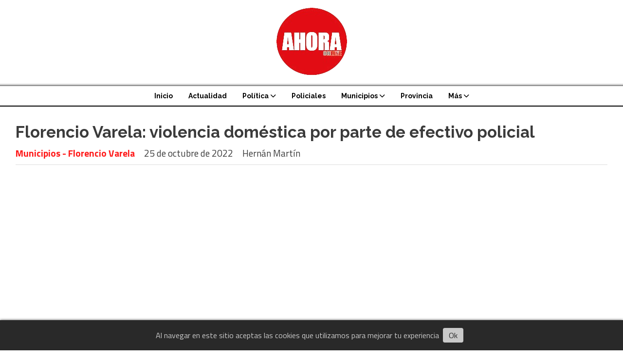

--- FILE ---
content_type: text/html; charset=utf-8
request_url: https://ahoraonline.com.ar/contenido/15081/florencio-varela-violencia-domestica-por-parte-de-efectivo-policial
body_size: 10263
content:
<!DOCTYPE html><html lang="es"><head><title>Florencio Varela: violencia doméstica por parte de efectivo policial</title><meta name="description" content><meta http-equiv="X-UA-Compatible" content="IE=edge"><meta property="fb:app_id" content="https://www.facebook.com/profile.php?id=100064415452625"><meta charset="utf-8"><meta name="viewport" content="width=device-width,minimum-scale=1,initial-scale=1"><link rel="canonical" href="https://ahoraonline.com.ar/contenido/15081/florencio-varela-violencia-domestica-por-parte-de-efectivo-policial"><meta property="og:type" content="article"><meta property="og:site_name" content="AHORAONLINE"><meta property="og:title" content="Florencio Varela: violencia doméstica por parte de efectivo policial"><meta property="og:description" content><meta property="og:url" content="https://ahoraonline.com.ar/contenido/15081/florencio-varela-violencia-domestica-por-parte-de-efectivo-policial"><meta property="og:ttl" content="2419200"><meta property="og:image" content="https://ahoraonline.com.ar/download/multimedia.miniatura.b9fd88e4d9c09edb.706f6c696369612d6573706f7361732d657370616c64612d756e69666f726d655f6d696e6961747572612e6a7067.jpg"><meta property="og:image:width" content="470"><meta property="og:image:height" content="353"><meta name="twitter:image" content="https://ahoraonline.com.ar/download/multimedia.miniatura.b9fd88e4d9c09edb.706f6c696369612d6573706f7361732d657370616c64612d756e69666f726d655f6d696e6961747572612e6a7067.jpg"><meta property="article:published_time" content="2022-10-25T08:23-03"><meta property="article:modified_time" content="2022-10-25T08:26-03"><meta property="article:section" content="Municipios - Florencio Varela"><meta property="article:tag" content="Florencio Varela: violencia doméstica por parte de efectivo policial | "><meta name="twitter:card" content="summary_large_image"><meta name="twitter:title" content="Florencio Varela: violencia doméstica por parte de efectivo policial"><meta name="twitter:description" content><script type="application/ld+json">{"@context":"http://schema.org","@type":"Article","url":"https://ahoraonline.com.ar/contenido/15081/florencio-varela-violencia-domestica-por-parte-de-efectivo-policial","mainEntityOfPage":"https://ahoraonline.com.ar/contenido/15081/florencio-varela-violencia-domestica-por-parte-de-efectivo-policial","name":"Florencio Varela: violencia dom\u00e9stica por parte de efectivo policial","headline":"Florencio Varela: violencia dom\u00e9stica por parte de efectivo policial","description":"","articleSection":"Municipios - Florencio Varela","datePublished":"2022-10-25T08:23","dateModified":"2022-10-25T08:26","image":"https://ahoraonline.com.ar/download/multimedia.miniatura.b9fd88e4d9c09edb.706f6c696369612d6573706f7361732d657370616c64612d756e69666f726d655f6d696e6961747572612e6a7067.jpg","keywords":"Florencio Varela,Policia,Villa Vateone,Violencia de g\u00e9nero","publisher":{"@context":"http://schema.org","@type":"Organization","name":"AHORAONLINE","url":"https://ahoraonline.com.ar/","logo":{"@type":"ImageObject","url":"https://ahoraonline.com.ar/static/custom/logo-grande.jpg?t=2026-01-15+03%3A00%3A04.307177"}},"author":{"@type":"Person","name":"Hern\u00e1n Mart\u00edn"}}</script><meta name="generator" content="Medios CMS"><link rel="dns-prefetch" href="https://fonts.googleapis.com"><link rel="preconnect" href="https://fonts.googleapis.com" crossorigin><link rel="shortcut icon" href="https://ahoraonline.com.ar/static/custom/favicon.jpg?t=2026-01-15+03%3A00%3A04.307177"><link rel="apple-touch-icon" href="https://ahoraonline.com.ar/static/custom/favicon.jpg?t=2026-01-15+03%3A00%3A04.307177"><link rel="stylesheet" href="/static/plugins/fontawesome/css/fontawesome.min.css"><link rel="stylesheet" href="/static/plugins/fontawesome/css/brands.min.css"><link rel="stylesheet" href="/static/plugins/fontawesome/css/solid.min.css"><link rel="stylesheet" href="/static/css/t_aludra/wasat.css?v=25.2-beta5" id="estilo-css"><link rel="stylesheet" href="https://fonts.googleapis.com/css?family=Raleway:400,700|Titillium+Web:400,700&display=swap" crossorigin="anonymous" id="font-url"><style>:root { --font-family-alt: 'Raleway', sans-serif; --font-family: 'Titillium web', sans-serif;} :root {--html-font-size: 16px;--header-bg-color: transparent; --header-font-color: #000000; --nav-bg-color: #ffffff; --nav-font-color: #000000; --nav-box-shadow: 0 0 3px var(--main-font-color); --header-max-width: auto; --header-margin: 0; --header-padding: 0; --header-box-shadow: none; --header-border-radius: 0; --header-border-top: none; --header-border-right: none; --header-border-bottom: solid 2px; --header-border-left: none; --logo-max-width: auto; --logo-margin: 1rem auto; --fixed-header-height: none; --main-bg-color: transparent; --main-font-color: #3b3b3b; --main-max-width: 1280px; --main-margin: 0 auto; --main-padding: 2rem; --main-box-shadow: none; --main-border-radius: 0; --main-border-top: none; --main-border-right: none; --main-border-bottom: none; --main-border-left: none; --aside-ancho: 320px; --aside-margin: 0 0 0 1.5rem; --aside-padding: 0 0 0 1.5rem; --aside-border-left: solid 1px #ddd; --aside-border-right: none; --footer-bg-color: #f0f0f0; --footer-font-color: #636363; --footer-max-width: auto; --footer-margin: 0 auto; --footer-padding: 2rem; --footer-box-shadow: none; --footer-border-radius: 0; --footer-border-top: none; --footer-border-right: none; --footer-border-bottom: none; --footer-border-left: none; --wrapper-max-width: auto; --wrapper-box-shadow: none; --menu-bg-color: transparent; --menu-text-align: center; --menu-max-width: auto; --menu-margin: 0; --menu-padding: 0; --menu-box-shadow: none; --menu-border-radius: 0; --menu-border-top: ridge 6px #eee; --menu-border-right: none; --menu-border-bottom: none; --menu-border-left: none; --submenu-bg-color: #ffffff; --submenu-box-shadow: 0 0 0 2px; --submenu-padding: 0; --submenu-border-radius: 0; --submenu-item-margin: 0; --menuitem-bg-color: transparent; --menuitem-font-color: #000000; --menuitem-hover-bg-color: transparent; --menuitem-hover-font-color: var(--main-color); --menuitem-font-family: var(--font-family-alt); --menuitem-font-size: 14px; --menuitem-font-weight: bold; --menuitem-line-height: 24px; --menuitem-text-transform: none; --menuitem-icon-size: 18px; --menuitem-padding: 8px 16px; --menuitem-margin: 0; --menuitem-border-radius: 0; --menuitem-box-shadow: none; --menuitem-border-bottom: none; --menuitem-hover-border-bottom: none; --post-text-align: left; --post-margin: 0 0 3rem 0; --post-padding: 0; --post-box-shadow: none; --post-border-radius: 0; --post-border-top: none; --post-border-right: none; --post-border-bottom: none; --post-border-left: none; --post-bg-color: transparent; --post-categoria-display: initial; --post-autor-display: initial; --post-detalle-display: initial; --post-img-aspect-ratio: 54%; --post-img-border-radius: 0; --post-img-box-shadow: none; --post-img-filter: none; --post-img-hover-filter: grayscale(100%) drop-shadow(0 0 5px); --post-grid-min-width: 12rem; --post-grid-column-gap: 2.5rem; --fullpost-enc-align: left; --fullpost-enc-bg-color: transparent; --fullpost-enc-max-width: auto; --fullpost-enc-margin: 0 0 2rem 0; --fullpost-enc-padding: 0; --fullpost-enc-box-shadow: none; --fullpost-enc-border-radius: 0; --fullpost-enc-border-top: none; --fullpost-enc-border-right: none; --fullpost-enc-border-bottom: solid 1px #ddd; --fullpost-enc-border-left: none; --fullpost-main-bg-color: transparent; --fullpost-main-max-width: auto; --fullpost-main-margin: 0 0 3rem 0; --fullpost-main-padding: 0; --fullpost-main-box-shadow: none; --fullpost-main-border-radius: 0; --fullpost-main-border-top: none; --fullpost-main-border-right: none; --fullpost-main-border-bottom: none; --fullpost-main-border-left: none; --cuerpo-padding: 0; --cuerpo-border-left: none; --buttons-bg-color: #ffffff; --buttons-font-color: #000000; --buttons-hover-bg-color: #000000; --buttons-hover-font-color: #ffffff; --buttons-font-family: inherit; --buttons-font-size: inherit; --buttons-margin: 0; --buttons-padding: .5em 1em; --buttons-box-shadow: none; --buttons-border-radius: 0; --buttons-border-top: solid 2px var(--buttons-font-color); --buttons-border-right: solid 2px var(--buttons-font-color); --buttons-border-bottom: solid 2px var(--buttons-font-color); --buttons-border-left: solid 2px var(--buttons-font-color); --inputs-bg-color: transparent; --inputs-font-color: #000000; --inputs-font-family: inherit; --inputs-font-size: inherit; --inputs-padding: .5em 1em; --inputs-box-shadow: none; --inputs-border-radius: 0; --inputs-border-top: solid 2px #bbb; --inputs-border-right: solid 2px #bbb; --inputs-border-bottom: solid 2px #bbb; --inputs-border-left: solid 2px #bbb; --titulobloques-bg-color: transparent; --titulobloques-font-color: #9e9e9e; --titulobloques-font-family: var(--font-family); --titulobloques-font-size: 18px; --titulobloques-text-align: left; --titulobloques-max-width: auto; --titulobloques-margin: 0 0 1rem 0; --titulobloques-padding: 0 0 .15rem 0; --titulobloques-box-shadow: none; --titulobloques-border-radius: 0; --titulobloques-border-top: none; --titulobloques-border-right: none; --titulobloques-border-bottom: ridge 6px #eee; --titulobloques-border-left: none; --titulopagina-bg-color: transparent; --titulopagina-font-color: #d1d1d1; --titulopagina-font-family: inherit; --titulopagina-font-size: 32px; --titulopagina-text-align: left; --titulopagina-max-width: auto; --titulopagina-margin: 1rem 0 2rem 0; --titulopagina-padding: 0; --titulopagina-box-shadow: none; --titulopagina-border-radius: 0; --titulopagina-border-top: none; --titulopagina-border-right: none; --titulopagina-border-bottom: solid 1px #ddd; --titulopagina-border-left: none; --main-color: #ff1a1a; --bg-color: #ffffff; --splash-opacity: 1;--splash-pointer-events: initial;--splash-align-items: center;--splash-justify-content: center;} </style><link rel="stylesheet" href="https://cdnjs.cloudflare.com/ajax/libs/photoswipe/4.1.2/photoswipe.min.css"><link rel="stylesheet" href="https://cdnjs.cloudflare.com/ajax/libs/photoswipe/4.1.2/default-skin/default-skin.min.css"><script defer src="https://cdnjs.cloudflare.com/ajax/libs/lazysizes/5.3.2/lazysizes.min.js" integrity="sha512-q583ppKrCRc7N5O0n2nzUiJ+suUv7Et1JGels4bXOaMFQcamPk9HjdUknZuuFjBNs7tsMuadge5k9RzdmO+1GQ==" crossorigin="anonymous" referrerpolicy="no-referrer"></script><script async src="https://www.googletagmanager.com/gtag/js"></script><script>window.dataLayer=window.dataLayer||[];function gtag(){dataLayer.push(arguments);};gtag('js',new Date());gtag('config','G-ETDKF070NV');gtag('config','&lt;script&gt;   (function(i,s,o,g,r,a,m){i[&#x27;GoogleAnalyticsObject&#x27;]=r;i[r]=i[r]||function(){   (i[r].q=i[r].q||[]).push(arguments)},i[r].l=1*new Date();a=s.createElement(o),   m=s.getElementsByTagName(o)[0];a.async=1;a.src=g;m.parentNode.insertBefore(a,m)   })(window,document,&#x27;script&#x27;,&#x27;https://www.google-analytics.com/analytics.js&#x27;,&#x27;ga&#x27;);    ga(&#x27;create&#x27;, &#x27;UA-82391934-1&#x27;, &#x27;auto&#x27;);   ga(&#x27;send&#x27;, &#x27;pageview&#x27;);  &lt;/script&gt;');</script></head><body><div id="wrapper" class="wrapper contenido contenido noticia"><header class="header headerA4"><a class="open-nav"><i class="fa fa-bars"></i></a><div class="header__logo"><a href="/"><img class="only-desktop" src="https://ahoraonline.com.ar/static/custom/logo.png?t=2026-01-15+03%3A00%3A04.307177" alt="AHORAONLINE"><img class="only-mobile" src="https://ahoraonline.com.ar/static/custom/logo-movil.jpg?t=2026-01-15+03%3A00%3A04.307177" alt="AHORAONLINE"></a></div><div class="header__menu "><ul><li class="header__menu__item mas"><a href="javascript:void(0)" target> Inicio </a></li><li class="header__menu__item "><a href="/categoria/15/actualidad" target> Actualidad </a></li><li class="header__menu__item "><a href="/categoria/3/politica" target> Política <i class="fa fa-chevron-down"></i></a><ul><li><a href="/categoria/21/la-rosca" target> LA ROSCA </a></li></ul></li><li class="header__menu__item "><a href="/categoria/6/policiales" target> Policiales </a></li><li class="header__menu__item "><a href="/categoria/11/municipios" target> Municipios <i class="fa fa-chevron-down"></i></a><ul><li><a href="/categoria/1/berazategui" target> Berazategui </a></li><li><a href="/categoria/13/florencio-varela" target> Florencio Varela </a></li><li><a href="/categoria/12/quilmes" target> Quilmes </a></li></ul></li><li class="header__menu__item "><a href="/categoria/19/provincia" target> Provincia </a></li><li class="header__menu__item mas"><a href="javascript:void(0)" target> Más <i class="fa fa-chevron-down"></i></a><ul><li><a href="/categoria/8/internacional" target> Nacionales </a></li><li><a href="/categoria/5/la-agenda-del-dia" target> Sociedad </a></li><li><a href="/categoria/4/economia" target> Deportes </a></li><li><a href="/categoria/16/opinion" target> Opinión </a></li><li><a href="/categoria/17/show" target> #TuNoticiaPorWhatsApp </a></li><li><a href="/buscar" target><i class="fa fa-fw fa-search"></i> Buscar </a></li></ul></li></ul></div><section class="nav" id="nav"><a class="close-nav"><i class="fa fa-times"></i></a><div class="nav__logo"><a href="/"><img class="only-desktop" src="https://ahoraonline.com.ar/static/custom/logo.png?t=2026-01-15+03%3A00%3A04.307177" alt="AHORAONLINE"><img class="only-mobile" src="https://ahoraonline.com.ar/static/custom/logo-movil.jpg?t=2026-01-15+03%3A00%3A04.307177" alt="AHORAONLINE"></a></div><div class="menu-simple menu0"><div class="menu-simple__item "><a href="javascript:void(0)" target> Inicio </a></div><div class="menu-simple__item "><a href="/categoria/15/actualidad" target> Actualidad </a></div><div class="menu-simple__item subitems"><a href="/categoria/3/politica" target> Política </a><a href="/categoria/21/la-rosca" target class="menu-simple__item"> LA ROSCA </a></div><div class="menu-simple__item "><a href="/categoria/6/policiales" target> Policiales </a></div><div class="menu-simple__item subitems"><a href="/categoria/11/municipios" target> Municipios </a><a href="/categoria/1/berazategui" target class="menu-simple__item"> Berazategui </a><a href="/categoria/13/florencio-varela" target class="menu-simple__item"> Florencio Varela </a><a href="/categoria/12/quilmes" target class="menu-simple__item"> Quilmes </a></div><div class="menu-simple__item "><a href="/categoria/19/provincia" target> Provincia </a></div><div class="menu-simple__item subitems"><a href="javascript:void(0)" target> Más </a><a href="/categoria/8/internacional" target class="menu-simple__item"> Nacionales </a><a href="/categoria/5/la-agenda-del-dia" target class="menu-simple__item"> Sociedad </a><a href="/categoria/4/economia" target class="menu-simple__item"> Deportes </a><a href="/categoria/16/opinion" target class="menu-simple__item"> Opinión </a><a href="/categoria/17/show" target class="menu-simple__item"> #TuNoticiaPorWhatsApp </a><a href="/buscar" target class="menu-simple__item"><i class="fa fa-fw fa-search"></i> Buscar </a></div></div><div class="social-buttons"><a class="social-buttons__item facebook" href="https://www.facebook.com/Ahoraonline-914023032052424/" target="_blank"><i class="fa fa-brands fa-facebook"></i></a><a class="social-buttons__item twitter" href="https://twitter.com/ahora_online" target="_blank"><i class="fa fa-brands fa-x-twitter"></i></a><a class="social-buttons__item youtube" href="https://www.youtube.com/channel/UCFHyZvClIgvsJY8Tz0d3fkg" target="_blank"><i class="fa fa-brands fa-youtube"></i></a><a class="social-buttons__item instagram" href="https://www.instagram.com/ahoraonline_/" target="_blank"><i class="fa fa-brands fa-instagram"></i></a><a class="social-buttons__item whatsapp" href="https://whatsapp.com/channel/0029Vb0pO1S8KMqrwzFX762X" target="_blank"><i class="fa fa-brands fa-whatsapp"></i></a></div><div class="menu-simple menu1"><div class="menu-simple__item "><a href="/contacto" target> Contacto </a></div><div class="menu-simple__item "><a href="/historial" target> Historial de noticias </a></div><div class="menu-simple__item "><a href="/terminos" target> Términos y condiciones </a></div><div class="menu-simple__item "><a href="/default/contenido/13204/fuentes-rss" target> Fuentes RSS </a></div><div class="menu-simple__item "><a href="/categoria/22/galerias-de-fotos-y-videos" target> Galerías de fotos y videos </a></div><div class="menu-simple__item "><a href="/categoria/25/efemerides" target> Efemérides </a></div><div class="menu-simple__item "><a href="/categoria/24/ediciones-impresas" target> Ediciones impresas </a></div><div class="menu-simple__item "><a href="/categoria/23/videos" target> Videos </a></div><div class="menu-simple__item "><a href="/farmacias" target> Farmacias de turno </a></div><div class="menu-simple__item "><a href="/categoria/26/clasificados" target> Clasificados </a></div><div class="menu-simple__item "><a href="/ahora/a_default/user/login?_next=%2Fa_default%2Findex" target><i class="fa fa-fw fa-sign-in"></i> Ingresar </a></div></div><div class="datos-contacto"><div class="telefono"><i class="fa fa-phone"></i><span>11-2320-2471</span></div><div class="direccion"><i class="fa fa-map-marker"></i><span>BERAZATEGUI</span></div><div class="email"><i class="fa fa-envelope"></i><span><a href="/cdn-cgi/l/email-protection#99f8f1f6ebf8fbfcebf8e3f8edfcfeecf0d9fef4f8f0f5b7faf6f4"><span class="__cf_email__" data-cfemail="43222b2c3122212631223922372624362a03242e222a2f6d202c2e">[email&#160;protected]</span></a></span></div></div></section></header><main class="main main1"><section class="principal"><div class="fullpost__encabezado orden1"><h1 class="fullpost__titulo">Florencio Varela: violencia doméstica por parte de efectivo policial</h1><span class="fullpost__categoria"><a href="https://ahoraonline.com.ar/categoria/13/florencio-varela">Municipios - Florencio Varela</a></span><span class="fullpost__fecha"><span class="fecha">25 de octubre de 2022</span></span><span class="fullpost__autor"> Hernán Martín </span></div><div id="publi-307" data-nombre="PRUEBA 2" class="publi publi-html C2"><script data-cfasync="false" src="/cdn-cgi/scripts/5c5dd728/cloudflare-static/email-decode.min.js"></script><script async src="https://pagead2.googlesyndication.com/pagead/js/adsbygoogle.js?client=ca-pub-5130182654112303" crossorigin="anonymous"></script></div><div class="bloque-html"><div class="codigo-html"><div class="addthis_sharing_toolbox"></div></div></div></section><section class="extra1"><div class="fullpost__main orden2  left"><div id="publi-316" data-nombre="PRUEBA Q" class="publi publi-html C3"><script async src="https://pagead2.googlesyndication.com/pagead/js/adsbygoogle.js?client=ca-pub-5130182654112303" crossorigin="anonymous"></script></div><div class="fullpost__imagen "><img alt="policia-esposas-espalda-uniforme@20140109204130" class="img-responsive lazyload" data-src="/download/multimedia.miniatura.b9fd88e4d9c09edb.706f6c696369612d6573706f7361732d657370616c64612d756e69666f726d655f6d696e6961747572612e6a7067.jpg" height="353" src="data:," width="470"></div><div class="bloque-html"><div class="codigo-html"><div class="medios-widget script" id="1519930679073"><div class="fb-like" data-action="like" data-href="https://www.facebook.com/AHORAONLINE-914023032052424/" data-layout="standard" data-share="true" data-show-faces="true" data-size="large"></div></div><p></p></div></div><div class="fullpost__cuerpo"><p>En el barrio Villa Vatteone, una mujer de 27 a&ntilde;os de edad sufri&oacute; amenazas y golpes por parte de su pareja.</p><div id="publi-315" data-nombre="PRUEBA" class="publi publi-html C5"><script async src="https://pagead2.googlesyndication.com/pagead/js/adsbygoogle.js?client=ca-pub-5130182654112303" crossorigin="anonymous"></script></div><p>La v&iacute;ctima, identificada como Florencia B, denunci&oacute; que su novio, Kevin I de 24 a&ntilde;os, agente de la polic&iacute;a, le puso la pistola reglamentaria en la cabeza durante una discusi&oacute;n que tuvieron en el departamento que comparten.</p><p>El arma del polic&iacute;a fue secuestrada y ambos implicados fueron trasladados hasta la seccional policial; posteriormente, Florencia fue llevada a un centro m&eacute;dico para ser atendida por las heridas recibidas mientras el imputado qued&oacute; detenido.</p><p>Interviene en este caso la UFI n&deg;10 de <a href="https://ahoraonline.com.ar" rel="noopener" target="_blank">Florencio Varela</a>.</p><p>Seguir leyendo</p><div class="medios-widget post"><a href="/contenido/15076/matan-a-un-joven-y-hieren-a-otro-a-balazos-en-florencio-varela"><img alt="policia de noche" class="img-responsive lazyload" data-sizes="auto" data-src="/download/multimedia.normal.a1551fa8f37612ee.706f6c69636961206465206e6f6368655f6e6f726d616c2e6a7067.jpg" data-srcset="/download/multimedia.normal.a1551fa8f37612ee.706f6c69636961206465206e6f6368655f6e6f726d616c2e6a7067.jpg 650w, /download/multimedia.miniatura.a9754cea32de1366.706f6c69636961206465206e6f6368655f6d696e6961747572612e6a7067.jpg 400w" height="420" src="data:," width="650"></a><a href="/contenido/15076/matan-a-un-joven-y-hieren-a-otro-a-balazos-en-florencio-varela">Matan a un joven y hieren a otro a balazos en Florencio Varela</a></div><p></p></div><div class="fullpost__etiquetas"><a class="fullpost__etiqueta" href="https://ahoraonline.com.ar/tema/38/florencio-varela" rel="tag">Florencio Varela</a><a class="fullpost__etiqueta" href="https://ahoraonline.com.ar/tema/87/policia" rel="tag">Policia</a><a class="fullpost__etiqueta" href="https://ahoraonline.com.ar/tema/922/villa-vateone" rel="tag">Villa Vateone</a><a class="fullpost__etiqueta" href="https://ahoraonline.com.ar/tema/131/violencia-de-genero" rel="tag">Violencia de género</a></div><div class="bloque-html"><div class="codigo-html"><div class="fb-page" data-adapt-container-width="true" data-hide-cover="false" data-href="https://www.facebook.com/AHORAONLINE-914023032052424/" data-show-facepile="true" data-small-header="false" data-tabs="timeline"><blockquote cite="https://www.facebook.com/AHORAONLINE-914023032052424/" class="fb-xfbml-parse-ignore"><a href="https://www.facebook.com/AHORAONLINE-914023032052424/">AHORAONLINE</a></blockquote></div></div></div><div class="fullpost__share-post widget-share-post share_post type3"><a class="share_post__item facebook" href="https://www.facebook.com/sharer/sharer.php?u=https://ahoraonline.com.ar/contenido/15081/florencio-varela-violencia-domestica-por-parte-de-efectivo-policial" target="_blank"><i class="fa fa-fw fa-lg fa-brands fa-facebook"></i></a><a class="share_post__item twitter" href="https://twitter.com/intent/tweet?url=https://ahoraonline.com.ar/contenido/15081/florencio-varela-violencia-domestica-por-parte-de-efectivo-policial&text=Florencio%20Varela%3A%20violencia%20dom%C3%A9stica%20por%20parte%20de%20efectivo%20policial" target="_blank"><i class="fa fa-fw fa-lg fa-brands fa-x-twitter"></i></a><a class="share_post__item linkedin" href="https://www.linkedin.com/shareArticle?url=https://ahoraonline.com.ar/contenido/15081/florencio-varela-violencia-domestica-por-parte-de-efectivo-policial" target="_blank"><i class="fa fa-fw fa-lg fa-brands fa-linkedin"></i></a><a class="share_post__item pinterest" href="https://pinterest.com/pin/create/bookmarklet/?url=https://ahoraonline.com.ar/contenido/15081/florencio-varela-violencia-domestica-por-parte-de-efectivo-policial" target="_blank"><i class="fa fa-fw fa-lg fa-brands fa-pinterest"></i></a><a class="share_post__item whatsapp" href="https://api.whatsapp.com/send?text=Florencio Varela: violencia doméstica por parte de efectivo policial+https://ahoraonline.com.ar/contenido/15081/florencio-varela-violencia-domestica-por-parte-de-efectivo-policial" target="_blank"><i class="fa fa-fw fa-lg fa-brands fa-whatsapp"></i></a><a class="share_post__item telegram" href="https://t.me/share/url?url=https://ahoraonline.com.ar/contenido/15081/florencio-varela-violencia-domestica-por-parte-de-efectivo-policial&text=Florencio Varela: violencia doméstica por parte de efectivo policial" target="_blank"><i class="fa fa-fw fa-lg fa-brands fa-telegram"></i></a><a class="share_post__item mobile" onclick="mobile_share('https://ahoraonline.com.ar/contenido/15081/florencio-varela-violencia-domestica-por-parte-de-efectivo-policial', 'Florencio Varela: violencia doméstica por parte de efectivo policial')"><i class="fa fa-fw fa-lg fa-share-alt"></i></a><script>function mobile_share(url,title){if(navigator.share){navigator.share({title:title,url:url}).catch((error)=>console.log('Error sharing',error));}else{console.log('LOG: navigator.share not available');return false;}}</script></div><div class="comentarios fullpost__comentarios" id="contenedor-comentarios"><form action="javascript:void(0);" style="display:block; margin:2em auto; max-width:100%; text-align:center;"><button class="ver-comentarios" style="display:block; margin:2em auto; width:auto;">Ver comentarios</button></form></div></div></section><section class="extra2"><section class="bloque relacionados cant5"><div class="bloque__titulo ">Te puede interesar</div><div class="bloque__lista"><article class="post post__noticia post1"><a class="post__imagen autoratio" href="/contenido/19330/tragedia-en-la-policia-bonaerense-una-joven-oficial-se-quito-la-vida-en-florenci"><img alt="611339970_122191133852525731_6067755213745715697_n" class="img-responsive lazyload" data-sizes="auto" data-src="/download/multimedia.normal.8c403e8d58461d9b.bm9ybWFsLndlYnA%3D.webp" data-srcset="/download/multimedia.normal.8c403e8d58461d9b.bm9ybWFsLndlYnA%3D.webp 558w, /download/multimedia.miniatura.adde365c673f0c96.bWluaWF0dXJhLndlYnA%3D.webp 262w" height="640" src="data:," width="558"></a><div class="post__datos"><h2 class="post__titulo"><a href="/contenido/19330/tragedia-en-la-policia-bonaerense-una-joven-oficial-se-quito-la-vida-en-florenci">Tragedia en la Policía Bonaerense: una joven oficial se quitó la vida en Florencio Varela</a></h2><div class="post__autor"><span class="autor__nombre">AHORAONLINE </span></div><a href="https://ahoraonline.com.ar/categoria/13/florencio-varela" class="post__categoria">Municipios - Florencio Varela</a><span class="post__fecha"><span class="fecha"><span class="fecha">05 de enero de 2026</span></span></span></div><p class="post__detalle">La oficial Micaela Belén Ramírez, de 25 años, se quitó la vida dentro de la Sub DDI de Florencio Varela, convirtiéndose en el primer suicidio registrado en la Policía Bonaerense en lo que va del 2026 y reabriendo el debate sobre la salud mental en las fuerzas de seguridad.</p></article><article class="post post__noticia post1"><a class="post__imagen autoratio" href="/contenido/19279/detienen-a-un-policia-de-varela-acusado-de-violar-a-una-joven"><img alt="POL" class="img-responsive lazyload" data-sizes="auto" data-src="/download/multimedia.normal.82b84573cdd1beeb.bm9ybWFsLndlYnA%3D.webp" data-srcset="/download/multimedia.normal.82b84573cdd1beeb.bm9ybWFsLndlYnA%3D.webp 1047w, /download/multimedia.miniatura.b092b608edbee4be.bWluaWF0dXJhLndlYnA%3D.webp 400w" height="655" src="data:," width="1047"></a><div class="post__datos"><h2 class="post__titulo"><a href="/contenido/19279/detienen-a-un-policia-de-varela-acusado-de-violar-a-una-joven">Detienen a un policía de Varela acusado de violar a una joven</a></h2><div class="post__autor"><span class="autor__nombre">AHORAONLINE </span></div><a href="https://ahoraonline.com.ar/categoria/13/florencio-varela" class="post__categoria">Municipios - Florencio Varela</a><span class="post__fecha"><span class="fecha"><span class="fecha">17 de noviembre de 2025</span></span></span></div><p class="post__detalle">El sospechoso del secuestro y abuso de una joven en City Bell resultó ser un policía bonaerense en actividad. Fue detenido en Florencio Varela tras una investigación de la DDI La Plata, que logró identificarlo por registros fílmicos.</p></article><article class="post post__noticia post1"><a class="post__imagen autoratio" href="/contenido/19266/allanamiento-positivo-tras-un-robo-en-florencio-varela-recuperan-pertenencias-de"><img alt="a3b354e3-2477-4cef-92b2-a29ed0a169cd" class="img-responsive lazyload" data-sizes="auto" data-src="/download/multimedia.normal.bc8810a3fe16eb19.bm9ybWFsLndlYnA%3D.webp" data-srcset="/download/multimedia.normal.bc8810a3fe16eb19.bm9ybWFsLndlYnA%3D.webp 1190w, /download/multimedia.miniatura.a317009456950b99.bWluaWF0dXJhLndlYnA%3D.webp 323w" height="1105" src="data:," width="1190"></a><div class="post__datos"><h2 class="post__titulo"><a href="/contenido/19266/allanamiento-positivo-tras-un-robo-en-florencio-varela-recuperan-pertenencias-de">Allanamiento positivo tras un robo en Florencio Varela: recuperan pertenencias de la víctima</a></h2><div class="post__autor"><span class="autor__nombre">AHORAONLINE </span></div><a href="https://ahoraonline.com.ar/categoria/13/florencio-varela" class="post__categoria">Municipios - Florencio Varela</a><span class="post__fecha"><span class="fecha"><span class="fecha">06 de noviembre de 2025</span></span></span></div><p class="post__detalle">La Policía de Florencio Varela realizó dos allanamientos tras el robo a un comercio en la zona de Bosques. En uno de los domicilios se recuperaron documentos y tarjetas pertenecientes a la víctima, mientras que el segundo operativo resultó negativo. La causa está a cargo de la UFI N° 2 Descentralizada.</p></article><article class="post post__noticia post1"><a class="post__imagen autoratio" href="/contenido/19107/cayo-en-florencio-varela-a-un-profugo-acusado-de-distribuir-material-de-abuso-se"><img alt="Captura" class="img-responsive lazyload" data-sizes="auto" data-src="/download/multimedia.normal.9bdbcba868f082f0.bm9ybWFsLndlYnA%3D.webp" data-srcset="/download/multimedia.normal.9bdbcba868f082f0.bm9ybWFsLndlYnA%3D.webp 640w, /download/multimedia.miniatura.8d2dbfacf8678406.bWluaWF0dXJhLndlYnA%3D.webp 400w" height="425" src="data:," width="640"></a><div class="post__datos"><h2 class="post__titulo"><a href="/contenido/19107/cayo-en-florencio-varela-a-un-profugo-acusado-de-distribuir-material-de-abuso-se">Cayó en Florencio Varela a un prófugo acusado de distribuir material de abuso sexual infantil</a></h2><div class="post__autor"><span class="autor__nombre">AHORAONLINE </span></div><a href="https://ahoraonline.com.ar/categoria/13/florencio-varela" class="post__categoria">Municipios - Florencio Varela</a><span class="post__fecha"><span class="fecha"><span class="fecha">03 de agosto de 2025</span></span></span></div><p class="post__detalle">El hombre fue capturado en Florencio Varela tras permanecer prófugo desde abril. La causa, impulsada por la UFI N.º 8 de Berazategui, se inició con la denuncia de su expareja, quien encontró archivos pedófilos en un celular que el imputado había prestado a su hijo.</p></article><article class="post post__noticia post1"><a class="post__imagen autoratio" href="/contenido/19060/asaltantes-a-caballo-el-lejano-oeste-llego-a-florencio-varela"><img alt="17095-c1" class="img-responsive lazyload" data-sizes="auto" data-src="/download/multimedia.normal.8a2a9d9e20d3c26d.bm9ybWFsLndlYnA%3D.webp" data-srcset="/download/multimedia.normal.8a2a9d9e20d3c26d.bm9ybWFsLndlYnA%3D.webp 700w, /download/multimedia.miniatura.b0311b61f57e9fb4.bWluaWF0dXJhLndlYnA%3D.webp 400w" height="420" src="data:," width="700"></a><div class="post__datos"><h2 class="post__titulo"><a href="/contenido/19060/asaltantes-a-caballo-el-lejano-oeste-llego-a-florencio-varela">Asaltantes a caballo: el Lejano Oeste llegó a Florencio Varela</a></h2><div class="post__autor"><span class="autor__nombre">AHORAONLINE </span></div><a href="https://ahoraonline.com.ar/categoria/13/florencio-varela" class="post__categoria">Municipios - Florencio Varela</a><span class="post__fecha"><span class="fecha"><span class="fecha">07 de julio de 2025</span></span></span></div><p class="post__detalle">La banda del corcel violento: asaltaban a los tiros y huyeron montados. Dos quedaron detenidos, uno fue entregado a los padres. El western conurbano sigue escribiendo capítulos.</p></article></div></section></section><section class="aside"><section class="bloque lo-mas-visto"><div class="bloque__titulo ">Lo más visto</div><div class="bloque__lista"><article class="post post__noticia post1"><a class="post__imagen autoratio" href="/contenido/19343/berazategui-se-une-en-oracion-por-julian-pretonari"><img alt="Captura Julian" class="img-responsive lazyload" data-sizes="auto" data-src="/download/multimedia.normal.add4f15208fb1e86.bm9ybWFsLndlYnA%3D.webp" data-srcset="/download/multimedia.normal.add4f15208fb1e86.bm9ybWFsLndlYnA%3D.webp 763w, /download/multimedia.miniatura.8389fb0d85f66abf.bWluaWF0dXJhLndlYnA%3D.webp 400w" height="552" src="data:," width="763"></a><div class="post__datos"><h2 class="post__titulo"><a href="/contenido/19343/berazategui-se-une-en-oracion-por-julian-pretonari">Berazategui se une en oración por Julián Pretonari</a></h2><div class="post__autor"><span class="autor__nombre">AHORAONLINE </span></div><a href="https://ahoraonline.com.ar/categoria/1/berazategui" class="post__categoria">Municipios - Berazategui</a><span class="post__fecha"><span class="fecha"><span class="fecha">El martes</span></span></span></div><p class="post__detalle">Un niño de 5 años, vecino de Berazategui, permanece internado en estado delicado en el Hospital Materno Infantil de Mar del Plata, mientras su familia pide una cadena de oración y el acompañamiento solidario de la comunidad.</p></article><article class="post post__noticia post1"><a class="post__imagen autoratio" href="/contenido/19344/fatal-accidente-en-la-ruta-2-una-mujer-murio-y-un-motociclista-resulto-gravement"><img alt="Captura e" class="img-responsive lazyload" data-sizes="auto" data-src="/download/multimedia.normal.8318827995ebab18.bm9ybWFsLndlYnA%3D.webp" data-srcset="/download/multimedia.normal.8318827995ebab18.bm9ybWFsLndlYnA%3D.webp 798w, /download/multimedia.miniatura.9d7db7254c1f6d24.bWluaWF0dXJhLndlYnA%3D.webp 400w" height="448" src="data:," width="798"></a><div class="post__datos"><h2 class="post__titulo"><a href="/contenido/19344/fatal-accidente-en-la-ruta-2-una-mujer-murio-y-un-motociclista-resulto-gravement">Fatal accidente en la Ruta 2: una mujer murió y un motociclista resultó gravemente herido</a></h2><div class="post__autor"><span class="autor__nombre">AHORAONLINE </span></div><a href="https://ahoraonline.com.ar/categoria/15/actualidad" class="post__categoria">Actualidad</a><span class="post__fecha"><span class="fecha"><span class="fecha">El martes</span></span></span></div><p class="post__detalle">Una mujer murió y un motociclista resultó gravemente herido tras un choque entre una camioneta y una moto en la Ruta 2, a la altura del kilómetro 77,5, durante una maniobra de retorno.</p></article><article class="post post__noticia post1"><a class="post__imagen autoratio" href="/contenido/19346/motochorros-armados-atacaron-en-gutierrez-y-reavivaron-el-reclamo-por-seguridad"><img alt="Captura G" class="img-responsive lazyload" data-sizes="auto" data-src="/download/multimedia.normal.86a7b0952f666237.bm9ybWFsLndlYnA%3D.webp" data-srcset="/download/multimedia.normal.86a7b0952f666237.bm9ybWFsLndlYnA%3D.webp 919w, /download/multimedia.miniatura.b2484b8a44f9615f.bWluaWF0dXJhLndlYnA%3D.webp 400w" height="613" src="data:," width="919"></a><div class="post__datos"><h2 class="post__titulo"><a href="/contenido/19346/motochorros-armados-atacaron-en-gutierrez-y-reavivaron-el-reclamo-por-seguridad">Motochorros armados atacaron en Gutiérrez y reavivaron el reclamo por seguridad</a></h2><div class="post__autor"><span class="autor__nombre">AHORAONLINE </span></div><a href="https://ahoraonline.com.ar/categoria/1/berazategui" class="post__categoria">Municipios - Berazategui</a><span class="post__fecha"><span class="fecha"><span class="fecha">El martes</span></span></span></div><p class="post__detalle">Ocurrió el 12 de enero al mediodía, a la altura del puente de Gutiérrez. Las víctimas lograron recuperar el rodado gracias a la intervención policial. Uno de los sospechosos es menor de edad.</p></article><article class="post post__noticia post1"><a class="post__imagen autoratio" href="/contenido/19347/berazategui-conducia-una-moto-robada-intento-huir-y-fue-detenido-tras-esconderse"><img alt="MR" class="img-responsive lazyload" data-src="/download/multimedia.miniatura.8d4b47a6af3d74ac.bWluaWF0dXJhLndlYnA%3D.webp" height="519" src="data:," width="462"></a><div class="post__datos"><h2 class="post__titulo"><a href="/contenido/19347/berazategui-conducia-una-moto-robada-intento-huir-y-fue-detenido-tras-esconderse">Berazategui: conducía una moto robada, intentó huir y fue detenido tras esconderse en una vivienda</a></h2><div class="post__autor"><span class="autor__nombre">AHORAONLINE </span></div><a href="https://ahoraonline.com.ar/categoria/1/berazategui" class="post__categoria">Municipios - Berazategui</a><span class="post__fecha"><span class="fecha"><span class="fecha">Hace 5 horas</span></span></span></div><p class="post__detalle">El rodado tenía pedido de secuestro desde el 9 de enero. El joven fue aprehendido luego de una persecución y también fue reconocido por otra víctima por un robo previo.</p></article><article class="post post__noticia post1"><a class="post__imagen autoratio" href="/contenido/19348/violenta-pelea-en-berazategui-un-hombre-fue-apunalado-y-permanece-internado"><img alt="Paro-en-el-Evita-Pueblo-de-" class="img-responsive lazyload" data-sizes="auto" data-src="/download/multimedia.normal.85e2aeb64984f54a.5061726f2d656e2d656c2d45766974612d507565626c6f2d64652d5f6e6f726d616c2e6a7067.jpg" data-srcset="/download/multimedia.normal.85e2aeb64984f54a.5061726f2d656e2d656c2d45766974612d507565626c6f2d64652d5f6e6f726d616c2e6a7067.jpg 648w, /download/multimedia.miniatura.a13b87a97bd7abf3.5061726f2d656e2d656c2d45766974612d507565626c6f2d64652d5f6d696e6961747572612e6a7067.jpg 240w" height="358" src="data:," width="648"></a><div class="post__datos"><h2 class="post__titulo"><a href="/contenido/19348/violenta-pelea-en-berazategui-un-hombre-fue-apunalado-y-permanece-internado">Violenta pelea en Berazategui: un hombre fue apuñalado y permanece internado</a></h2><div class="post__autor"><span class="autor__nombre">AHORAONLINE </span></div><a href="https://ahoraonline.com.ar/categoria/1/berazategui" class="post__categoria">Municipios - Berazategui</a><span class="post__fecha"><span class="fecha"><span class="fecha">Hace 5 horas</span></span></span></div><p class="post__detalle">El ataque ocurrió durante la madrugada en la calle 14. La víctima fue trasladada consciente al Hospital Evita Pueblo y el agresor se dio a la fuga.</p></article></div></section></section></main><footer class="footer "><div class="menu-simple "><div class="menu-simple__item "><a href="/contacto" target> Contacto </a></div><div class="menu-simple__item "><a href="/historial" target> Historial de noticias </a></div><div class="menu-simple__item "><a href="/terminos" target> Términos y condiciones </a></div><div class="menu-simple__item "><a href="/default/contenido/13204/fuentes-rss" target> Fuentes RSS </a></div><div class="menu-simple__item "><a href="/categoria/22/galerias-de-fotos-y-videos" target> Galerías de fotos y videos </a></div><div class="menu-simple__item "><a href="/categoria/25/efemerides" target> Efemérides </a></div><div class="menu-simple__item "><a href="/categoria/24/ediciones-impresas" target> Ediciones impresas </a></div><div class="menu-simple__item "><a href="/categoria/23/videos" target> Videos </a></div><div class="menu-simple__item "><a href="/farmacias" target> Farmacias de turno </a></div><div class="menu-simple__item "><a href="/categoria/26/clasificados" target> Clasificados </a></div><div class="menu-simple__item "><a href="/ahora/a_default/user/login?_next=%2Fa_default%2Findex" target><i class="fa fa-fw fa-sign-in"></i> Ingresar </a></div></div><div class="bloque-html"><div class="codigo-html"><div class="medios-widget script" id="1519929960648"><div class="fb-like" data-action="like" data-href="https://www.facebook.com/AHORAONLINE-914023032052424/" data-layout="standard" data-share="true" data-show-faces="true" data-size="large"></div></div><p></p><div class="medios-widget script" id="1519929840593"><div id="fb-root"></div><script>(function(d,s,id){var js,fjs=d.getElementsByTagName(s)[0];if(d.getElementById(id))return;js=d.createElement(s);js.id=id;js.src='https://connect.facebook.net/es_ES/sdk.js#xfbml=1&version=v2.12';fjs.parentNode.insertBefore(js,fjs);}(document,'script','facebook-jssdk'));</script></div><p></p></div></div><div class="social-buttons"><a class="social-buttons__item facebook" href="https://www.facebook.com/Ahoraonline-914023032052424/" target="_blank"><i class="fa fa-brands fa-facebook"></i></a><a class="social-buttons__item twitter" href="https://twitter.com/ahora_online" target="_blank"><i class="fa fa-brands fa-x-twitter"></i></a><a class="social-buttons__item youtube" href="https://www.youtube.com/channel/UCFHyZvClIgvsJY8Tz0d3fkg" target="_blank"><i class="fa fa-brands fa-youtube"></i></a><a class="social-buttons__item instagram" href="https://www.instagram.com/ahoraonline_/" target="_blank"><i class="fa fa-brands fa-instagram"></i></a><a class="social-buttons__item whatsapp" href="https://whatsapp.com/channel/0029Vb0pO1S8KMqrwzFX762X" target="_blank"><i class="fa fa-brands fa-whatsapp"></i></a></div><div class="datos-contacto"><div class="telefono"><i class="fa fa-phone"></i><span>11-2320-2471</span></div><div class="direccion"><i class="fa fa-map-marker"></i><span>BERAZATEGUI</span></div><div class="email"><i class="fa fa-envelope"></i><span><a href="/cdn-cgi/l/email-protection#44252c2b3625262136253e25302123312d042329252d286a272b29"><span class="__cf_email__" data-cfemail="5c3d34332e3d3e392e3d263d28393b29351c3b313d3530723f3331">[email&#160;protected]</span></a></span></div></div><div class="poweredby"></div></footer></div><div class="pswp" tabindex="-1" role="dialog" aria-hidden="true"><div class="pswp__bg"></div><div class="pswp__scroll-wrap"><div class="pswp__container"><div class="pswp__item"></div><div class="pswp__item"></div><div class="pswp__item"></div></div><div class="pswp__ui pswp__ui--hidden"><div class="pswp__top-bar"><div class="pswp__counter"></div><button class="pswp__button pswp__button--close" title="Cerrar (Esc)"></button><button class="pswp__button pswp__button--share" title="Compartir"></button><button class="pswp__button pswp__button--fs" title="Pantalla completa"></button><button class="pswp__button pswp__button--zoom" title="Zoom"></button><div class="pswp__preloader"><div class="pswp__preloader__icn"><div class="pswp__preloader__cut"><div class="pswp__preloader__donut"></div></div></div></div></div><div class="pswp__share-modal pswp__share-modal--hidden pswp__single-tap"><div class="pswp__share-tooltip"></div></div><button class="pswp__button pswp__button--arrow--left" title="Anterior"></button><button class="pswp__button pswp__button--arrow--right" title="Siguiente"></button><div class="pswp__caption"><div class="pswp__caption__center"></div></div></div></div></div><script data-cfasync="false" src="/cdn-cgi/scripts/5c5dd728/cloudflare-static/email-decode.min.js"></script><script src="https://www.google.com/recaptcha/enterprise.js" async defer></script><script>let config={template:"aludra",gaMedios:"G-ETDKF070NV",lang:"es",googleAnalyticsId:"&lt;script&gt;   (function(i,s,o,g,r,a,m){i[&#x27;GoogleAnalyticsObject&#x27;]=r;i[r]=i[r]||function(){   (i[r].q=i[r].q||[]).push(arguments)},i[r].l=1*new Date();a=s.createElement(o),   m=s.getElementsByTagName(o)[0];a.async=1;a.src=g;m.parentNode.insertBefore(a,m)   })(window,document,&#x27;script&#x27;,&#x27;https://www.google-analytics.com/analytics.js&#x27;,&#x27;ga&#x27;);    ga(&#x27;create&#x27;, &#x27;UA-82391934-1&#x27;, &#x27;auto&#x27;);   ga(&#x27;send&#x27;, &#x27;pageview&#x27;);  &lt;/script&gt;",recaptchaPublicKey:"6Ld7LPwrAAAAAG-0ZA5enjV7uzQwjJPVHgBn7ojV",planFree:false,preroll:null,copyProtection:null,comentarios:null,newsletter:null,photoswipe:null,splash:null,twitear:null,scrollInfinito:null,cookieConsent:null,encuestas:null,blockadblock:null,escucharArticulos:null,};config.copyProtection={mensaje:"Contenido copiado de ahoraonline.com.ar"};config.comentarios={sistema:"facebook",disqusShortname:""};config.photoswipe={items:[]};config.photoswipe.items.push({src:"/download/multimedia.miniatura.b9fd88e4d9c09edb.706f6c696369612d6573706f7361732d657370616c64612d756e69666f726d655f6d696e6961747572612e6a7067.jpg",w:"470",h:"353",title:""});config.splash={frecuencia:86400,showDelay:2,closeDelay:15};config.twitear={};config.escucharArticulos={textoBoton:"Escuchar artículo",position:"bottomright"};config.cookieConsent={mensaje:"Al navegar en este sitio aceptas las cookies que utilizamos para mejorar tu experiencia"};config.encuestas={};config.blockadblock={titulo:"",mensaje:""};config.listaContenido={etiqueta:131,};window.MediosConfig=config;</script><script defer src="/static/js/app.min.js?v=25.2-beta5"></script><div id="fb-root"></div><script async defer crossorigin="anonymous" src="https://connect.facebook.net/es_LA/sdk.js#xfbml=1&version=v13.0&autoLogAppEvents=1&appId=https://www.facebook.com/profile.php?id=100064415452625"></script><script src="//s7.addthis.com/js/300/addthis_widget.js#pubid=ra-56aa8bd9db3d6dfe" type="text/javascript"></script><amp-auto-ads data-ad-client="ca-pub-5130182654112303" type="adsense"></amp-auto-ads><script defer src="https://static.cloudflareinsights.com/beacon.min.js/vcd15cbe7772f49c399c6a5babf22c1241717689176015" integrity="sha512-ZpsOmlRQV6y907TI0dKBHq9Md29nnaEIPlkf84rnaERnq6zvWvPUqr2ft8M1aS28oN72PdrCzSjY4U6VaAw1EQ==" data-cf-beacon='{"version":"2024.11.0","token":"884b5182e0fa47e0b1530d6a06a16e07","r":1,"server_timing":{"name":{"cfCacheStatus":true,"cfEdge":true,"cfExtPri":true,"cfL4":true,"cfOrigin":true,"cfSpeedBrain":true},"location_startswith":null}}' crossorigin="anonymous"></script>
</body></html>

--- FILE ---
content_type: text/html; charset=utf-8
request_url: https://www.google.com/recaptcha/api2/aframe
body_size: -85
content:
<!DOCTYPE HTML><html><head><meta http-equiv="content-type" content="text/html; charset=UTF-8"></head><body><script nonce="Z16ZN9BupArUDHxy1GvgKQ">/** Anti-fraud and anti-abuse applications only. See google.com/recaptcha */ try{var clients={'sodar':'https://pagead2.googlesyndication.com/pagead/sodar?'};window.addEventListener("message",function(a){try{if(a.source===window.parent){var b=JSON.parse(a.data);var c=clients[b['id']];if(c){var d=document.createElement('img');d.src=c+b['params']+'&rc='+(localStorage.getItem("rc::a")?sessionStorage.getItem("rc::b"):"");window.document.body.appendChild(d);sessionStorage.setItem("rc::e",parseInt(sessionStorage.getItem("rc::e")||0)+1);localStorage.setItem("rc::h",'1768509025407');}}}catch(b){}});window.parent.postMessage("_grecaptcha_ready", "*");}catch(b){}</script></body></html>